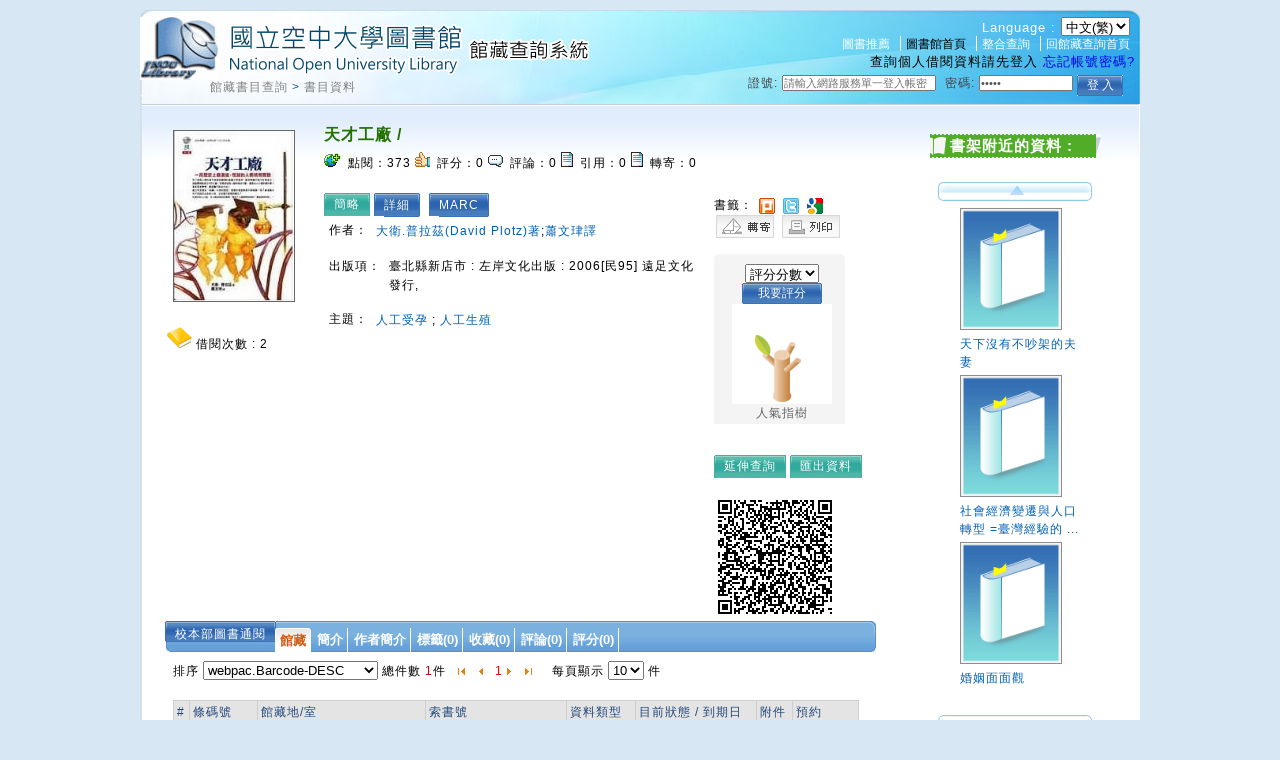

--- FILE ---
content_type: text/html;charset=UTF-8
request_url: https://hyweblib.nou.edu.tw/webpac/bookDetail.do?id=73246
body_size: 53995
content:












































 



 














 

<!DOCTYPE html PUBLIC "-//W3C//DTD XHTML 1.0 Transitional//EN" "http://www.w3.org/TR/xhtml1/DTD/xhtml1-transitional.dtd">
<html>
<head>

<meta http-equiv="Content-Type" content="text/html; charset=UTF-8" />
<meta name="Title" content="天才工廠 /" />
<meta name="description" content=" " />
<link rel="image_src" type="image/jpeg" href="https://hyweblib.nou.edu.tw/HyLibMain/upload/webpacpic/73246986717437220213002021259.jpg" />
<meta property="og:type" content="article" />
<meta property="og:title" content="天才工廠 /" />

<meta property="og escription" content=" " />
<meta property="og:image" content="https://hyweblib.nou.edu.tw/HyLibMain/upload/webpacpic/73246986717437220213002021259.jpg" />
<link rel="stylesheet" href="css/cssreset.css" type="text/css" />
<link rel="stylesheet" href="css/mycss.css" type="text/css" />
<link rel="stylesheet" type="text/css" href="css/pagination.css" />
<link rel="stylesheet" type="text/css" href="css/lightbox.css" />
<link rel="stylesheet" type="text/css" href="css/bookdetail.css" />





 




<link rel="stylesheet" type="text/css" href="/webpac/css/default.css"></link>
<link rel="stylesheet" type="text/css" href="/webpac/css/design.css"></link>
<link rel="stylesheet" type="text/css" href="/webpac/css/design.css"></link>
<link rel="stylesheet" type="text/css" href="/webpac/css/SpryTabbedPanels.css"></link>
<link rel="stylesheet" type="text/css" href="/webpac/css/thickbox.css" media="screen"></link>
<link rel="stylesheet" type="text/css" href="/webpac/css/lightbox.css" media="screen"></link>
<link rel="stylesheet" type="text/css" media="all" href="/webpac/css/calendar-win2k-1.css"></link>
<link rel="stylesheet" type="text/css" media="all" href="/webpac/css/ui.datepicker.css"></link>
<link rel="stylesheet" type="text/css" href="/webpac/css/autocomplete.css"></link>
<link rel="stylesheet" type="text/css" href="/webpac/css/cssreset.css"></link>
<link rel="stylesheet" type="text/css" href="/webpac/css/ui.all.css"></link>
<link rel="stylesheet" type="text/css" href="/webpac/css/vkeyboard.css"></link>
<link rel="stylesheet" type="text/css" href="/webpac/css/bigrid.css"></link>
<link rel="stylesheet" type="text/css" href="/webpac/js/jquery_multiselect/jquery.multiSelect.css"></link>
<link rel="stylesheet" type="text/css" href="/webpac/css/placeholder/jquery.placeholder.css"></link>
<link rel="stylesheet" type="text/css" href="/webpac/css/nanoscroller.css"></link>
<link rel="stylesheet" type="text/css" href="/webpac/css/rcarousel.css"></link >




 




<script type="text/javascript" src="/webpac/js/jquery-latest.min.js"></script>
<script type="text/javascript" src="/webpac/js/jsmultilanguage.jsp"></script>
<script type="text/javascript" src="/webpac/js/jquery-ui-latest.js"></script>
<script type="text/javascript" src="/webpac/js/thickbox.js"></script> 
<script type="text/javascript" src="/webpac/js/jquery.copy.js"></script> 
<script type="text/javascript" src="/webpac/js/SpryTabbedPanels.js"></script>
<script type='text/javascript' src="/webpac/js/jquery.autocomplete.js"></script>
<script type='text/javascript' src="/webpac/js/calendar.js"></script>
<script type='text/javascript' src="/webpac/js/calendar-cn.js"></script>
<script type='text/javascript' src="/webpac/js/calendar-setup.js"></script>
<script type="text/javascript" src="/webpac/js/jquery.jcarousel.pack.js"></script>
<script type="text/javascript" src="/webpac/js/pagination.js"></script>
<script type="text/javascript" src="/webpac/js/swfobject.js"></script>
<script type="text/javascript" src="/webpac/js/validate.js"></script>
<script type="text/javascript" src="/webpac/js/ui.datepicker.js"></script>
<script type="text/javascript" src="/webpac/js/Map.js"></script>
<script type="text/javascript" src="/webpac/js/jquery.tablesorter.js"></script>
<script type="text/javascript" src="/webpac/js/jquery.tablesorter.pager.js"></script>
<script type="text/javascript" src="/webpac/js/jquery.flash.js"></script>
<script type="text/javascript" src="/webpac/js/vkeyboard.jsp"></script>
<script type="text/javascript" src="/webpac/js/bigrid.js"></script>
<script type="text/javascript" src="/webpac/js/swfobject.js"></script>
<script type="text/javascript" src="/webpac/js/jquery.autoheight.js"></script>
<script type="text/javascript" src="/webpac/js/jquery_multiselect/jquery.multiSelect1.js"></script>
<script type="text/javascript" src="/webpac/js/countDown.js"></script>
<script type="text/javascript" src="/webpac/js/jQuery.dPassword.min.js"></script>
<script type="text/javascript" src="/webpac/js/placeholder/jquery.placeholder.js"></script>
<script type="text/javascript" src="/webpac/js/jquery.nanoscroller.js"></script>
<script type="text/javascript" src="/webpac/js/jquery.imagemapster.js"></script>
<script type="text/javascript" src="/webpac/js/jquery.slides.min.js"></script>
<script type="text/javascript" src="/webpac/js/jquery.ui.rcarousel.js"></script>
<script type="text/javascript" src="/webpac/js/booksearchlist.js"></script>
<link rel="shortcut icon" href="https://hyweblib.nou.edu.tw/webpac/images/favacon.ico"/>

<script type="text/javascript" src="/webpac/js/groupingpage.js"></script>
<script type="text/javascript" src="js/json3.js"></script>
<script type="text/javascript" src="js/bookdetail.js"></script>
<script type="text/javascript" src="js/favor.js"></script>
<script type="text/javascript" src="/webpac/js//jquery.expander.min.js"></script>
<script>
	var nativeMap = window.Map;	
</script>
<script>
		window.onload = setFolderList;		

		$(window).ready(function() {
		
			
			
			$(".readmore").expander({
                slicePoint: 200,
                expandSpeed:0,
                collapseSpeed:0, 
                expandText: '更多 »',
                userCollapseText: '« 更少'
            });
						
			
				displayDetailViewDetail();
			
			
			
				CirculationAjaxQuery();
			
			
			if($('#WP_SJReleaseListDiv').size()==1){				
				WP_SJReleaseListAjaxQuery();
			}
			
			
				holdListAjaxQuery();				
			
			
			$("#gholdListForAjaxDiv").html("");
			
			
			$(".accordion h5:first").addClass("active");
			$(".accordion p:not(:first)").hide();
	
			$(".accordion h5").click(function() {
				$(this).next("p").slideToggle("fast");
				$(this).toggleClass("active");
				$(this).siblings("h5").removeClass("active");
			});
	
			Groupinit1("allTag1", "#allTagpageC", "#allTagdataC");	//標籤(雲)
			Groupinit2("allTag1", "#allTagpageL", "#allTagdataL");	//標籤(清單)
			Groupinit3("collect", "#collectpage", "#collectdata");	//收藏
			Groupinit4("discuss", "#discusspage", "#discussdata");	//評論
			Groupinit5("commend", "#commendpage", "#commenddata");	//評分(推薦)
	
			$("#TabbedPanels1 li").click(function() {
				var curtab = $("#TabbedPanels1 li").index($(this));
				$.ajax({
						type:"post",
						url:"modules/setSession.do",
						data:{tagindex:curtab},
						cache:"false",
						success: function(response) {
							//alert(response)
						},
						error: function(){
							//alert("error");
						}
					});
			});	
			
			$(".borrowBtn").click(function(){		
				
				alert("請先登入");				
				 
			});
			
			$(".tryBtn").click(function(){
				
				var url = "http://ebook.hyread.com.tw/service/ebookService.jsp?act=storeTrial&BRN=-1";
				window.open(url,"_ebook");
				
			});
			
			$(".reserveBtn").click(function(){
				
				alert("請先登入");				
				 
				
			});     
			
			var i = 3;
			var m = 3;
			var $content = $("#myImagesSlideBox .scrollableDiv");
			var count = $content.find("a").length;

			$(".nextP").on("click", function() {
				var $scrollableDiv = $(this).siblings(".items").find(".scrollableDiv");
				if ( !$scrollableDiv.is(":animated")) {
					if (m < count) {
						m++;
						$scrollableDiv.animate({left: "-=37px"}, 10);
					}
				}
				return false;
			});

			$(".prevP").on("click", function() {
				var $scrollableDiv = $(this).siblings(".items").find(".scrollableDiv");
				if ( !$scrollableDiv.is(":animated")) {
					if (m > i) {
						m--;
						$scrollableDiv.animate({left: "+=37px"}, 10);
					}
				}
				return false;
			});

			$(".scrollableDiv a").on("click", function() {
				var src = $(this).find("img").attr("imgb");
				src=decodeURIComponent(src);
				var bigimgSrc = $(this).find("img").attr("bigimg");
				var imgTxt    = $(this).find("img").attr("imgtxt");
				var imgLink   = $(this).find("img").attr("imglink");
				$(this).parents(".myImagesSlideBox").find(".myImgs").loadthumb({src:src}).attr("bigimg", bigimgSrc);
				
				var img = $(this).parents(".myImagesSlideBox").find(".myImgs");

				if (img.attr("width") == 0 || img.attr("width") == 28) {
					img.attr("src", "images/defaultBook_m.gif");
					img.fadeIn("slow");
				}
				
				
				if ($.trim(imgTxt).length == "" && $.trim(imgLink).length != "") {
					imgTxt = "點此連結";
				}
				if ($.trim(imgLink).length != "" && $.trim(imgTxt).length != "") {
					$(".myTxts").html("圖片來源: <a href='" + imgLink + "' title='" + imgTxt + "' target='_blank'>" + imgTxt + "</a>");
				} else {
					$(".myTxts").html("圖片來源: " + imgTxt);
				}
				if ($.trim(imgLink).length == "" && $.trim(imgTxt).length == "") {
					$(".myTxts").html("");
				}
				$(this).addClass("active").siblings().removeClass("active");
				return false;
			});
			$(".scrollableDiv a:nth-child(1)").trigger("click");

			if (count < 2) {
				//$("#scrollable").hide();
				$("#scrollable").html("");
			}		
		});	
	</script>
	
<title>國立空中大學圖書館</title>

</head>

<body>
	<div class="wrap">
		
		<script>
	//標籤
	var allTag1_json = 
	{"dataset":[]}

	//收藏
	var collect_json = 
	{"dataset":[]}

	//評論	
	var discuss_json = 
	{"dataset":[]}

	//評分(推薦)
	var commend_json =
	{"dataset":[]}



	function displayDetailViewDetail() {				
		$("#selectDetailViewDetail1,#selectDetailViewDetail2,#selectDetailViewDetail3,#detailViewDetail").show();
		$("#selectDetailViewMARC1,#selectDetailViewMARC2,#selectDetailViewMARC3,#detailViewMARC,#detailViewDetail2").hide();
		if($('#detailViewDetail').size()==1){
			if($('#detailViewDetailContent')!=null){
				if($("#detailViewDetailContent").find("IMG").size()==1){
					loadBookDetailAssdata(73246,'','detailViewDetailContent');
				}
			}
		}
	}
	
	function displayDetailViewDetail2() {  //按詳細
		$("#selectDetailViewDetail1,#selectDetailViewDetail3,#selectDetailViewMARC2,#detailViewDetail,#detailViewMARC").hide();
		$("#selectDetailViewDetail2,#selectDetailViewMARC1,#selectDetailViewMARC3,#detailViewDetail2").show();
		if($('#detailViewDetail2').size()==1){
			if($('#detailViewDetail2Content')!=null){
				if($("#detailViewDetail2Content").find("IMG").size()==1){
					loadBookDetailAssdata(73246,'Details','detailViewDetail2Content');
				}
			}
		}
	}
	
	function displayDetailViewMARC() {
		$("#selectDetailViewDetail1,#selectDetailViewDetail2,#selectDetailViewMARC3,#detailViewDetail,#detailViewDetail2").hide();
		$("#selectDetailViewDetail3,#selectDetailViewMARC1,#selectDetailViewMARC2,#detailViewMARC").show();
	}
	
	function holdListAjaxQuery(){
		
		if(document.getElementById('holdListLoading')!=null){
			document.getElementById('holdListLoading').innerHTML = '<img src="https://hyweblib.nou.edu.tw/webpac/images//spinner.gif"></img>';
		}
			
		var selectHoldNumInPage = 10;
		if(document.getElementById('selectHoldNumInPage')!=null){
			selectHoldNumInPage = $('#selectHoldNumInPage').val();
		}
		
		var selectHoldPage = 1;
		if(document.getElementById('selectHoldPage')!=null){
			selectHoldPage = $('#selectHoldPage').html();
		}
		
		var startPage = 1;
		if(document.getElementById('startHoldPage')!=null){
			startPage = $('#startHoldPage').html();
		}
		
		var endPage = 5;
		if(document.getElementById('endHoldPage')!=null){
			endPage =  $('#endHoldPage').html();
		}
		
		
		var holdSortType = 'h.barcode-desc';
		if(document.getElementById('holdSortType')!=null){
			holdSortType = document.getElementById('holdSortType').value;
		}
		
		var loc = '';
		if(document.getElementById('keepSiteSelect')!=null){
			loc = document.getElementById('keepSiteSelect').value;
		}else{
			loc = '';
		}
		
		var condition = 'id=73246&LOC='+loc+'&execcode2=m&selectHoldNumInPage='+selectHoldNumInPage+'&selectHoldPage='+selectHoldPage+'&startHoldPage='+startPage+'&endHoldPage='+endPage+'&holdSort='+holdSortType;
		if($('#holdListForAjaxDiv')!=null){
			$.ajax({
				type:"post",
				url:"maintain/HoldListForBookDetailAjax.do",
				data:condition,
				cache:"false",
				success: function(response) {
					$('#holdListForAjaxDiv').html(response.toString());	
				},
				error: function(){
					//alert("error");
				}
			});	
		}
	}//function

	function gHoldlist(showtuple,nowpage){	
		var marcid = "null";
		if(marcid!=""){
			if($('#gholdListForAjaxDiv')!=null){
				$("#holdListLoading").html("<img src=\"images/spinner.gif\"/>");
				$.ajax({
					type:"post",
					url:"maintain/holdlistforipac.do",
					data:{marcid:marcid,showtuple:showtuple,nowpage:nowpage},
					cache:"false",
					dataType:"html",
					success: function(response) {	
						$('#gholdListForAjaxDiv').html(response);
					},
					error: function(){
						$("#holdListLoading").html("");
					}
				});	
			}	
		}else{
			$("#holdListLoading").html("");
		}
	}
	
	function CirculationAjaxQuery(){
		var condition = 'id=73246';
		if($('#circulationEm')!=null){
			$.ajax({
				type:"post",
				url:"maintain/CirculationForBookDetailAjax.do",
				data:condition,
				cache:"false",
				success: function(response) {
					//$('#circulationEm').html(response.toString()); 
					if(document.getElementById('circulationEm')!=null)
					document.getElementById('circulationEm').innerHTML=response.toString();
				},
				error: function(){
					//alert("error");
				}
			});	
		}
	}
	
	function loadQrCode(){
		var marc_id = 73246;
		var src="modules/QrCodeImg.jsp?id="+marc_id;
		$("<img/>").attr({src:src}).appendTo($("#qrCodeImg"));
		
		
		
	}
	
	function loadBookDetailAssdata(id,viewDetailType,divId){
		var condition ='';
		if(viewDetailType==''){
			condition = 'id='+id;
		}else{
			condition = 'id='+id+'&viewDetailType='+viewDetailType;
		}
		
		var div = $('#'+divId);
		if(div!=null){
			$.ajax({
				type:"get",
				url:"maintain/bookDetailAssdataAjax.do",
				data:condition,
				cache:"false",
				success: function(response) {
					div.html(response.toString());
					$.each(div.find(".readmore2"),function(){
						var self = $(this);
						self.expander({
			                slicePoint: self.attr("rel"),
			                expandSpeed:0,
			                collapseSpeed:0, 
			                expandText: '更多 »',
			                userCollapseText: '« 更少'
			            });						
					});
				},
				error: function(){															
				}
			});	
		}
	}

	//卷期Query
	function WP_SJReleaseListAjaxQuery(){
		
		var condition = 'id=73246';		
		
		if($('#YNum')!=null && typeof($('#YNum').val())!='undefined' && $('#YNum').val()!='')
			condition = condition+'&YNum='+$('#YNum').val();
		
		if($('#VNum')!=null && typeof($('#VNum').val())!='undefined' && $('#VNum').val()!='')
			condition = condition+'&VNum='+$('#VNum').val();
		
		if($('#NNum')!=null && typeof($('#NNum').val())!='undefined' && $('#NNum').val()!='')
			condition = condition+'&NNum='+$('#NNum').val();
		
		if($('#PNum')!=null && typeof($('#PNum').val())!='undefined' && $('#PNum').val()!='')
			condition = condition+'&PNum='+$('#PNum').val();
		
		if($('#releaseKeepsite')!=null && typeof($('#releaseKeepsite').val())!='undefined' && $('#releaseKeepsite').val()!='')
			condition = condition+'&releaseKeepsite='+$('#releaseKeepsite').val();
		
		if($('#selectNumInPage')!=null && typeof($('#selectNumInPage').val())!='undefined' && $('#selectNumInPage').val()!='')
			condition = condition+'&selectNumInPage='+$('#selectNumInPage').val();
		
		if($('#startYear')!=null && typeof($('#startYear').val())!='undefined' && $('#startYear').val()!='')
			condition = condition+'&startYear='+$('#startYear').val();
		
		if($('#endYear')!=null && typeof($('#endYear').val())!='undefined' && $('#endYear').val()!='')
			condition = condition+'&endYear='+$('#endYear').val();
		
		if($('#sortType')!=null && typeof($('#sortType').val())!='undefined' && $('#sortType').val()!='')
			condition = condition+'&sortType='+$('#sortType').val();
		
		if($('#selectPage')!=null && typeof($('#selectPage').val())!='undefined' && $('#selectPage').val()!='')
			condition = condition+'&selectPage='+$('#selectPage').val();
		
		if($('#startPage')!=null && typeof($('#startPage').val())!='undefined' && $('#startPage').val()!='')
			condition = condition+'&startPage='+$('#startPage').val();

		if($('#WP_SJReleaseListDiv').size()==1){
			$.ajax({
				type:"post",
				url:"modules/WPSJReleaseListAjaxPage.do",
				data:condition,
				cache:"false",
				success: function(response) {
					$('#journalListMsg').html('');
					$('#WP_SJReleaseListDiv').html(response.toString());
				},
				error: function(){
					//alert("error");
				}
			});	
		}
	}
	
</script>

		






















 








<style>
.ac_loading {
	background: white url('images/jquery_autocomplete.gif') right center no-repeat;
}
</style>

<div id='header' class='header' style="height: 75px;">
	<h1>
		<a title="HyLib 整合性圖書館自動化系統" href="https://hyweblib.nou.edu.tw/webpac">
			<img src="https://hyweblib.nou.edu.tw/webpac/images/logo.gif" alt="HyLib 整合性圖書館自動化系統" title="HyLib 整合性圖書館自動化系統" />
		</a>
	</h1>
	<a href="#" accesskey="U" class="accesskey" title="上方導覽區塊">:::</a>
	<div class='topnav'>
	<ul>  
		
		
		
				<li style='border-left:none'>
					<form method='post' style='display: inline'>
						<span>Language : </span>
						<select name='webpacLang' onchange='this.form.submit()'>
						
							<option value='zh_TW'  selected>中文(繁)</option>
						
							<option value='zh_CN' >中文(简)</option>
						
							<option value='en_US' >English</option>
						
							<option value='ja_JP' >日本語</option>
						
						</select>
					</form>
				</li>
						
				<BR/>	
		
				<li style='border-left:none'><a href="https://hyweblib.nou.edu.tw/webpac/index_recommand2.jsp" title="圖書推薦" target="_BLANK">圖書推薦</a></li>					
		
				<li ><a href="https://portallib.nou.edu.tw/" target="_blank" title="圖書館首頁, 另開新窗"><font color='black'>圖書館首頁</font></a></li>			
				
				<li ><a href="https://hyintlib.nou.edu.tw/nouhyint/"   target="_blank"  title="???zh_TW.webpac.webpacLang.webpac.header.hyint???">整合查詢</a></li>
		  
				<li ><a href="/webpac/index.jsp" title="回館藏查詢首頁">回館藏查詢首頁</a></li>		
		
	</ul>
		
	
		<span class="logintitle">查詢個人借閱資料請先登入</span>
		<a href="forgetAuths.do" class="forgot" title="忘記帳號密碼?">忘記帳號密碼?</a>
	</div>
</div>


<script>
	var eventQueue = {};
	var eventParam = {};
	
	$(document).ready(function(){
		$(".RegisterBtn").click(function(){
			tb_show("網路辦證", "/webpac/personalization/memberlogin2.jsp?height=410&width=665&inlineId=preview_temp1&TB_iframe=1",false);
		});
		
	});
	(function($){
	var currFFZoom = 1;
    var currIEZoom = 100;
		$('#zoomin').on('click',function(){
			if ($.browser.mozilla){
				var step = 0.02;
				currFFZoom += step; 
				$('body').css('MozTransform','scale(' + currFFZoom + ')');
			} else {
				var step = 2;
				currIEZoom += step;
				$('body').css('zoom', ' ' + currIEZoom + '%');
			}
		});

		$('#zoomout').on('click',function(){
			if ($.browser.mozilla){
				var step = 0.02;
				currFFZoom -= step;                 
				$('body').css('MozTransform','scale(' + currFFZoom + ')');

			} else {
				var step = 2;
				currIEZoom -= step;
				$('body').css('zoom', ' ' + currIEZoom + '%');
			}
		});
	})($)
</script>

		






 







<div class="path">
	<a href="/webpac/index.jsp" title="回館藏查詢首頁"></a>
	
		
		<a href="/webpac/index.jsp">館藏書目查詢</a>
	
		&gt;
		<a href="">書目資料</a>
	
</div>

		
















 







<span class="personalbook">
<span class="login">

	
	<form name="memberlogin" method="post" action="/webpac/personalization/memberLoginAct.do" autocomplete="off">
		<input type="hidden" name="goVar" value="-1" />
		<input type="hidden" name="returnxItem" value="" />
		<label title="證號">證號:</label>
		<input name="account2" type="text" size="10" class="txt" placeholder="請輸入網路服務單一登入帳密" title="請輸入網路服務單一登入帳密" />
		<label title="密碼">密碼:</label>
		<input name="txtps" type="password" id="au4a83" size="10" class="txt" placeholder="請輸入密碼" alt="請輸入密碼" title="請輸入密碼" autocomplete="off"/>
		<input name="csrfToken" type="hidden" value="960FB7F13DE88AB3D46D5260F02807E1">
		
		<input type="submit" id="loginBtn"  value="登 入" class="btn" alt="登入" title="登 入">
		&nbsp;&nbsp;&nbsp;				
	</form>
	
	
</span>
</span>
<script>
	
		var min = $("input[name=account2]").width();
		var max = 150;
		var setwidth = "請輸入網路服務單一登入帳密".length*12;
		var inputwidth = 0;
		if(setwidth>min){
			inputwidth = setwidth>max?max:setwidth ;
		}else{
			inputwidth = min;
		}
		$("input[name=account2]").width(inputwidth);		
		$('input[placeholder]').placeholder();
		
		
		
		var au4a83 = $("#au4a83");
		au4a83.val("請輸入密碼");
		$("input[name=account2],input[name=txtps]").focus(function(){
			if($(this).attr("first")==null){
				$(this).val("");
				$(this).attr("first","N");
			}
		})
				
</script>


		<table class="layout">
			<!-- left bg start  -->
			<tr>
				<td class="leftbg">

					<div class="contentPage">
						<div class="mainCon">
							<table>
								<tr>
									<td>
										<div id="myImagesSlideBox" class="myImagesSlideBox">
											<div class="myImages">
												<img class="myImgs" width="140" height="170"
													style="cursor: default" />
											</div>
											<div class="myTxts"></div>
											
											<img src="images/libery.gif" title="圖書" />
											
											借閱次數
											: <em><span id="circulationEm"><img
													src="https://hyweblib.nou.edu.tw/webpac/images//spinner.gif"></img>
											</span>
											</em>
											

											<div id="scrollable">
												<a class="prevP" href="#" title="上一張"></a>
												<div class="items">
													<div class="scrollableDiv">
														
														<a><img src="https://hyweblib.nou.edu.tw/HyLibMain/upload/webpacpic/73246986717437220213002021259.jpg" imgb="https://hyweblib.nou.edu.tw/HyLibMain/upload/webpacpic/73246986717437220213002021259.jpg"
															imgtxt=""
															imglink="" width="30" height="40" />
														</a>
														
													</div>
													<br clear="all" />
												</div>
												<a class="nextP" href="#" title="下一張"></a>
											</div>
										</div>
										<div id="impactfactor"></div>
											 
								<div class="fb-like" data-href="https://developers.facebook.com/docs/plugins/" data-layout="button" data-action="like" data-size="small" data-show-faces="true" data-share="false"></div>
								
								 <script>	
					$(window).ready(function(){
						
						
						
						$(".fb-like").attr("data-href",location.href);
						(function(d, s, id) {
						  var js, fjs = d.getElementsByTagName(s)[0];
						  if (d.getElementById(id)) return;
						  js = d.createElement(s); js.id = id;
						  js.src = "//connect.facebook.net/zh_TW/all.js#xfbml=1&appId=345708835443198";
						  fjs.parentNode.insertBefore(js, fjs);
						}(document, 'script', 'facebook-jssdk'));
					})
					</script>   
									</td>
									<td class="mainconC">
										<h3>天才工廠 /</h3>
										<ul class="webFun">
											<li><img
												src="https://hyweblib.nou.edu.tw/webpac/images/icon-click.gif" alt="" width="17"
												height="14" />
											點閱：<em>373</em>
											</li>
											
											<li><img
												src="https://hyweblib.nou.edu.tw/webpac/images/icon-digg.gif" alt="" width="15"
												height="15" />
											評分：<em>0</em>
											</li>
											
											<li><img
												src="https://hyweblib.nou.edu.tw/webpac/images/icon-comm.gif" alt="" width="15"
												height="12" />
											評論：<em>0</em>
											</li>
											
											<li><img
												src="https://hyweblib.nou.edu.tw/webpac/images/icon-track.gif" alt="" width="12"
												height="15" />
											引用：<em>0</em>
											</li>
											
											<li><img
												src="https://hyweblib.nou.edu.tw/webpac/images/icon-track.gif" alt="" width="12"
												height="15" />
											轉寄：<em>0</em>
											</li>
											
										</ul>
										<br />
									<br />  
										<div id="selectDetailViewMARC1" class="usebtnNotChoose"
											style="display:none">
											<a href="#" onclick="displayDetailViewDetail()"
												title="簡略">簡略
											</a>
										</div>
										<div id="selectDetailViewDetail1" class="usebtnChoose"
											style="display:">
											<a href="#"
												title="簡略">簡略
											</a>
										</div>  
										<div id="selectDetailViewDetail3" class="usebtnNotChoose"
											style="display:">
											<a href="#"
												title="詳細"
												onclick="displayDetailViewDetail2()">詳細
											</a>
										</div>
										<div id="selectDetailViewMARC3" class="usebtnChoose"
											style="display:none">
											<a href="#"
												title="詳細">詳細
											</a>
										</div>  
										<div id="selectDetailViewDetail2" class="usebtnNotChoose"
											style="display:">
											<a href="#" onclick="displayDetailViewMARC()"
												title="MARC">MARC
											</a>
										</div>
										<div id="selectDetailViewMARC2" class="usebtnChoose"
											style="display:none">
											<a href="#"
												title="MARC">MARC
											</a>
										</div>  
										<div id="detailViewDetail2" class="bookDetail"
											style="display:none">
											<div id="detailViewDetail2Content">
												<img width="180" height="100"
													src="images/read_data_loading.gif"></img>
											</div>
										</div>  
										<div id="detailViewMARC" class="bookDetail"
											style="display:none">

											
											<table>
												<tr>
													<td>001</td>
													<td></td>
													<td>73246</td>
												</tr>
												
											<table>
												<tr>
													<td>008</td>
													<td></td>
													<td>070518s2006    ch a   e      000 0 chi d</td>
												</tr>
												
											<table>
												<tr>
													<td>005</td>
													<td></td>
													<td>20141208131612.0</td>
												</tr>
												
												<tr>
													<td>020</td>
													<td>&nbsp;&nbsp;
													</td>
													<td style="word-break: break-all; width: 500px">
														|a9867174372 (平裝) : |c新臺幣300元
													</td>
												</tr>
												
												<tr>
													<td>035</td>
													<td>&nbsp;&nbsp;
													</td>
													<td style="word-break: break-all; width: 500px">
														|a73246
													</td>
												</tr>
												
												<tr>
													<td>040</td>
													<td>&nbsp;&nbsp;
													</td>
													<td style="word-break: break-all; width: 500px">
														|a空大|bchi|eCCR
													</td>
												</tr>
												
												<tr>
													<td>041</td>
													<td>1&nbsp;
													</td>
													<td style="word-break: break-all; width: 500px">
														|achi|heng
													</td>
												</tr>
												
												<tr>
													<td>084</td>
													<td>&nbsp;&nbsp;
													</td>
													<td style="word-break: break-all; width: 500px">
														|a544.45|b8058|2ncsclt
													</td>
												</tr>
												
												<tr>
													<td>095</td>
													<td>&nbsp;&nbsp;
													</td>
													<td style="word-break: break-all; width: 500px">
														|bLBA|c0067674|d544.45|e8058|tCCL|m0|n新臺幣258元|pBOOK|f長興|v增訂八版|zB
													</td>
												</tr>
												
												<tr>
													<td>100</td>
													<td>1&nbsp;
													</td>
													<td style="word-break: break-all; width: 500px">
														|a普拉茲|c(Plotz, David)|e著
													</td>
												</tr>
												
												<tr>
													<td>245</td>
													<td>10
													</td>
													<td style="word-break: break-all; width: 500px">
														|a天才工廠 / |c大衛.普拉茲(David Plotz)著 ; 蕭文珒譯
													</td>
												</tr>
												
												<tr>
													<td>250</td>
													<td>&nbsp;&nbsp;
													</td>
													<td style="word-break: break-all; width: 500px">
														|a初版
													</td>
												</tr>
												
												<tr>
													<td>260</td>
													<td>&nbsp;&nbsp;
													</td>
													<td style="word-break: break-all; width: 500px">
														|a臺北縣新店市 : |b左岸文化出版 : |b遠足文化發行, |c2006[民95]
													</td>
												</tr>
												
												<tr>
													<td>300</td>
													<td>&nbsp;&nbsp;
													</td>
													<td style="word-break: break-all; width: 500px">
														|a356面 : |b圖 ; |c21公分
													</td>
												</tr>
												
												<tr>
													<td>490</td>
													<td>0&nbsp;
													</td>
													<td style="word-break: break-all; width: 500px">
														|a座標 ; |v79
													</td>
												</tr>
												
												<tr>
													<td>527</td>
													<td>11
													</td>
													<td style="word-break: break-all; width: 500px">
														|aThe genius factory|zeng
													</td>
												</tr>
												
												<tr>
													<td>650</td>
													<td>&nbsp;7
													</td>
													<td style="word-break: break-all; width: 500px">
														|a人工受孕|2csht
													</td>
												</tr>
												
												<tr>
													<td>650</td>
													<td>&nbsp;7
													</td>
													<td style="word-break: break-all; width: 500px">
														|a人工生殖|2csht
													</td>
												</tr>
												
												<tr>
													<td>700</td>
													<td>1&nbsp;
													</td>
													<td style="word-break: break-all; width: 500px">
														|a蕭文珒|e譯
													</td>
												</tr>
												
												<tr>
													<td>750</td>
													<td>&nbsp;1
													</td>
													<td style="word-break: break-all; width: 500px">
														|aPlotz,|bDavid
													</td>
												</tr>
												
												<tr>
													<td>809</td>
													<td>&nbsp;&nbsp;
													</td>
													<td style="word-break: break-all; width: 500px">
														|d544.45|e8058|pBOOK
													</td>
												</tr>
												
											</table>
											
										</div>  
										<div id="detailViewDetail" class="bookDetail"
											style="display:">
											<div id="detailViewDetailContent">
												<img width="180" height="100"
													src="images/read_data_loading.gif"></img>
											</div>
										</div> 
										<ul>
											
										</ul></td>
									<td class="mainconR">
										   

										<ul>
											<li><br />
<!-- <script src="IVaFavor/js/mootools.v1.11.js"></script>
												<script src="IVaFavor/js/favor.js"></script> -->  書籤：  <a href="javascript:;" onclick="addPlurk()" title="Plurk">
													<img src="https://hyweblib.nou.edu.tw/webpac/images/plurk.gif" width="16"
													height="16" align="absmiddle" border="0" /> </a>  <a href="javascript:;" onclick="addTwitter()" title="Twitter">
													<img src="https://hyweblib.nou.edu.tw/webpac/images/twitter.gif" width="16"
													height="16" align="absmiddle" border="0" /> </a>  <a href="javascript:;"
												onclick="addGooglebook('9867174372 (平裝) :')"
												title="Google Book"> <img
													src="https://hyweblib.nou.edu.tw/webpac/images/googlebook.gif" width="16"
													height="16" align="absmiddle" border="0" /> </a> 
											</li>
											<li>
												<!-- <a target="_blank" href="http://140.131.26.2/cgi-bin/spydus?PG_NAME=SEL&UMODE=DET&ULG=CHI&UCODE=BIG5&BR_FLAG=0&CP_PGNO=1&TP1=WEB.TI&SEARCH1=&S_KIND=B&PG_LINE=10&PAR.ID=SEL1476654234997&PG_NO=1&CHKNO=1107102&SR_BR="></a> -->
											</li>
										</ul>   <a
										href="javascript:tb_show('轉寄', 'forwardPage.do?height=340&width=500&inlineId=preview_temp1&id=73246&TB_iframe=1', false)">
											<img src="https://hyweblib.nou.edu.tw/webpac/images/forwBtn.gif" alt="轉寄" title="轉寄"
											width="58" height="23" /> </a>  
										<a href="#" onclick="javascript:print()"><img
											src="https://hyweblib.nou.edu.tw/webpac/images/printBtn.gif" alt="列印" title="列印"
											width="58" height="23" />
									</a>  
										<div class="treeDiv">
											
											<form method="post" name="digg"
												action="personalization/commendAddAct.do">
												<input type="hidden" name="id" value="73246" /> <select
													name='point'>
													<option value=''>
														評分分數
													</option>
													<option value='7'>7</option>
													<option value='6'>6</option>
													<option value='5'>5</option>
													<option value='4'>4</option>
													<option value='3'>3</option>
													<option value='2'>2</option>
													<option value='1'>1</option>
												</select>
												<div>
													<input type="submit"
														value="我要評分"
														class="webpacbtn" />
												</div>
												
												<img src='https://hyweblib.nou.edu.tw/webpac/images/tree_0.gif'
													alt='第1級人氣樹(0)' title='第1級人氣樹(0)' width="100"
													height="100" /><br /> 人氣指樹
											</form>
											
										</div>     

										<div class="usebtnChoose">
											<a href="https://resolver.k00.com.tw/openurl?library=L25100100&genre=book&aulast=%E6%99%AE%E6%8B%89%E8%8C%B2+%3B+%E8%95%AD%E6%96%87%E7%8F%92&title=%E5%A4%A9%E6%89%8D%E5%B7%A5%E5%BB%A0+%2F&isbn=9867174372+%28%E5%B9%B3%E8%A3%9D%29+%3A&issn="
												title="延伸查詢"
												target="_BLANK">延伸查詢
											</a>
										</div>  
										<div class="usebtnChoose">
											<a
												href="javascript:tb_show('匯出資料','booksExport.jsp?height=400&width=750&&books=73246&TB_iframe=false', true);">匯出資料
											</a>
										</div> 
										<div id="qrCodeImg"></div></td>
								</tr>
							</table>
<div align="center">
							
							
							
					

							
									
									
							





							<!--  標籤內容 Start  -->
							
						 
								<div class="usebtn">
									<a href="#"
										onclick="javascript:ret=confirm('需辦證讀者才可網路借書，是否導到登入頁面?'); if(ret) tb_show('', 'personalization/memberLogin.do?rdurl=bookDetail.do%3Fid=73246&height=320&width=660&inlineId=preview_temp1', false)"
										title="校本部圖書通閱">校本部圖書通閱
									</a>
								</div>
							 
							
							</div>
							<div class="allDetail">

								<div id="TabbedPanels1" class="TabbedPanels3">
									<ul class="TabbedPanelsTabGroup">
										
										
										<li class="TabbedPanelsTab"
											tabindex="0"
											title="館藏"
											rel="keepsite"><span>館藏
										</span>
										</li>
										
										
										
										
										
										
										
											<li class="TabbedPanelsTab" tabindex="1" title="簡介" rel="indexBook">
											<span>簡介
											</span>
										</li>
										
										
										
										<li class="TabbedPanelsTab" tabindex="2" title="作者簡介" rel="indexAuthor">
											<span>作者簡介
										</span>
										</li>
										
										
										
										
										<li class="TabbedPanelsTab" tabindex="4"
											title="標籤"
											rel="tag"><span>標籤(0)</span>
										</li>
										
										<li class="TabbedPanelsTab"
											tabindex="5"
											title="收藏"
											rel="collection"><span>收藏(0)</span>
										</li>
										
										<li class="TabbedPanelsTab"
											tabindex="6"
											title="評論"
											rel="discuss"><span>評論(0)</span>
										</li>
										
										<li class="TabbedPanelsTab"
											tabindex="7"
											title="評分"
											rel="point"><span>評分(0)</span>
										</li>
										
										
									</ul>
									<div class="TabbedPanelsContentGroup">
										
										
										
										<!--  標籤內容-館藏 Star  -->
										<div class="TabbedPanelsContent">
											
											<div id="holdListForAjaxDiv">
												<img src="https://hyweblib.nou.edu.tw/webpac/images//spinner.gif"></img>
											</div>
											
											<br />
											
										</div>
										<!--  標籤內容-館藏 End  -->
										

										<!--  標籤內容-卷期列表  -->
										
										<!--  標籤內容-卷期列表  -->
										
										
										
										
										
										<!--  標籤內容-內容簡介 Start  -->
										<div class="TabbedPanelsContent">
											<p class="readmore">
											 
											
											</p>
											<div class="return">
												<a href="#">回頁首
												</a>
											</div>
										</div>
										<!--  標籤內容-內容簡介 End  -->
										
										<!--  標籤內容-作者簡介 Star  -->
										<div class="TabbedPanelsContent">
											<p class="readmore">
												
											</p>
											<div class="return">
												<a href="#">回頁首
												</a>
											</div>
										</div>
										<!--  標籤內容-作者簡介 End  -->									
																														
										
										
<!--  標籤內容-推薦序文 Star  -->
											
										<!--  標籤內容-推薦序文 End  -->
										
										<!--  標籤內容-標籤 Star  -->
										<div class="TabbedPanelsContent">
											
											此功能為辦證讀者專屬功能請先登入
											<br /> <input type='button'
												value='登 入'
												title='登 入'
												class='webpacbtn'
												onclick="tb_show('讀者登入', 'personalization/memberLogin.do?rdurl=bookDetail.do%3Fid=73246&height=320&width=660&inlineId=preview_temp1', false)" />
											
										</div>
										<!--  標籤內容-標籤 End  -->
										
										<!--  標籤內容-收藏 Star  -->
										<div class="TabbedPanelsContent">
											
											此功能為辦證讀者專屬功能請先登入
											<br /> <input type='button'
												value='登 入'
												title='登 入'
												class='webpacbtn'
												onclick="tb_show('讀者登入', 'personalization/memberLogin.do?rdurl=bookDetail.do%3Fid=73246&height=320&width=660&inlineId=preview_temp1', false)" />
											
										</div>
										<!--  標籤內容-收藏 End  -->
										
										<!--  標籤內容-評論 Star  -->
										<div class="TabbedPanelsContent">
											
											此功能為辦證讀者專屬功能請先登入
											<br /> <input type='button'
												value='登 入'
												title='登 入'
												class='webpacbtn'
												onclick="tb_show('讀者登入', 'personalization/memberLogin.do?rdurl=bookDetail.do%3Fid=73246&height=320&width=660&inlineId=preview_temp1', false)" />
											
										</div>
										<!--  標籤內容-評論 End  -->
										
										<!--  標籤內容-評分 Star  -->
										<div class="TabbedPanelsContent">
											
											此功能為辦證讀者專屬功能請先登入
											<br /> <input type='button'
												value='登 入'
												title='登 入'
												class='webpacbtn'
												onclick="tb_show('讀者登入', 'personalization/memberLogin.do?rdurl=bookDetail.do%3Fid=73246&height=320&width=660&inlineId=preview_temp1', false)" />
											
										</div>
										<!--  標籤內容-評分 End  -->
										
									</div>
								</div>
							</div>
							<script language="javascript" type="text/javascript">
			var TabbedPanels1 = new Spry.Widget.TabbedPanels("TabbedPanels1");
			$().ready(function(){
				var key = ($("#TabbedPanels1 li").index($("#TabbedPanels1 li[rel=keepsite]")));
				if(key>-1){
					TabbedPanels1.showPanel(key);
				}
				
				
				
				$(window).ready(function(){
					loadQrCode(); 
				})
				
			});
		</script>
							<!--  標籤內容 End  -->
						</div>
					</div></td>
				<td class="rightbg">
					 









 







<link rel="stylesheet" type="text/css" href="/webpac/css/jquery.jcarousel.css" />
<link rel="stylesheet" type="text/css" href="/webpac/css/skin2.css" />
</div>
<script type="text/javascript">

jQuery.easing['BounceEaseOut'] = function(p, t, b, c, d) {
	if ((t/=d) < (1/2.75)) {
		return c*(7.5625*t*t) + b;
	} else if (t < (2/2.75)) {
		return c*(7.5625*(t-=(1.5/2.75))*t + .75) + b;
	} else if (t < (2.5/2.75)) {
		return c*(7.5625*(t-=(2.25/2.75))*t + .9375) + b;
	} else {
		return c*(7.5625*(t-=(2.625/2.75))*t + .984375) + b;
	}
};

jQuery(document).ready(function() {
    jQuery('.jcarousel-skin2-tango').jcarousel({
		vertical: true,
        easing: 'BounceEaseOut',
		visible:3,
        animation: 1000,
		scroll:3
    });
});

</script>

<div class="otherintro">
<h2>書架附近的資料 :</h2>
	<ul id="rightCarousel" class="jcarousel-skin2-tango">
		<li><a href='/webpac/bookDetail.do?id=3483'><img src='https://hyweblib.nou.edu.tw/webpac/images//defaultBook_l01_book.gif' width='100px' height='120px' alt='天下沒有不吵架的夫妻' title='天下沒有不吵架的夫妻'/><p>天下沒有不吵架的夫妻</p></a></li><li><a href='/webpac/bookDetail.do?id=4382'><img src='https://hyweblib.nou.edu.tw/webpac/images//defaultBook_l01_book.gif' width='100px' height='120px' alt='社會經濟變遷與人口轉型 =臺灣經驗的生育行為研究' title='社會經濟變遷與人口轉型 =臺灣經驗的生育行為研究'/><p>社會經濟變遷與人口轉型 =臺灣經驗的 ...</p></a></li><li><a href='/webpac/bookDetail.do?id=18121'><img src='https://hyweblib.nou.edu.tw/webpac/images//defaultBook_l01_book.gif' width='100px' height='120px' alt='婚姻面面觀' title='婚姻面面觀'/><p>婚姻面面觀</p></a></li><li><a href='/webpac/bookDetail.do?id=61439'><img src='https://hyweblib.nou.edu.tw/HyLibMain/upload/webpacpic/61439957962829720214923011232.JPG' width='100px' height='120px' alt='不舉子 :  宋人的生育問題 /' title='不舉子 :  宋人的生育問題 /'/><p>不舉子 :  宋人的生育問題 /</p></a></li><li><a href='/webpac/bookDetail.do?id=38766'><img src='https://hyweblib.nou.edu.tw/HyLibMain/upload/webpacpic/38766957982922520224615030724.JPG' width='100px' height='120px' alt='愛妳自己: 性教育的逆向思考/' title='愛妳自己: 性教育的逆向思考/'/><p>愛妳自己: 性教育的逆向思考/</p></a></li>
	</ul>
</div>


 
				</td>
			</tr>
			
			<tr>
				<td colspan="2">
					 










 





<link rel="stylesheet" type="text/css" href="/webpac/css/jquery.jcarousel.css" />
<link rel="stylesheet" type="text/css" href="/webpac/css/skin.css" />
</div>


<script type="text/javascript">
jQuery.easing['BounceEaseOut'] = function(p, t, b, c, d) {
	if ((t/=d) < (1/2.75)) {
		return c*(7.5625*t*t) + b;
	} else if (t < (2/2.75)) {
		return c*(7.5625*(t-=(1.5/2.75))*t + .75) + b;
	} else if (t < (2.5/2.75)) {
		return c*(7.5625*(t-=(2.25/2.75))*t + .9375) + b;
	} else {
		return c*(7.5625*(t-=(2.625/2.75))*t + .984375) + b;
	}
};
jQuery(document).ready(function() {
    jQuery('.jcarousel-skin-tango').jcarousel({
        easing: 'BounceEaseOut',
		visible:7,
        animation: 1000,
		scroll:7
    });
});
</script>
<style type="text/css">
/**
 * Overwrite for having a carousel with dynamic width.
 */
.jcarousel-skin-tango .jcarousel-container-horizontal {
    width: 880px;
	height:180px;
}
.jcarousel-skin-tango .jcarousel-clip-horizontal {
    width: 880px;
	height:180px;
}
.jcarousel-skin-tango .jcarousel-item {
    width: 880px;
    height: 180px;
}
</style>

<div class="intro">
<h2>借這本書的人也借過下面這些書 :</h2>
	<ul id="mycarousel" class="jcarousel-skin-tango">
		<li><a href='bookDetail.do?id=10658'><img src='https://hyweblib.nou.edu.tw/HyLibMain/upload/webpacpic/10658957420869920124225071231.jpg' width='120px' height='156px' alt='中國創作童話' title='中國創作童話'/><p>中國創作童話</p></a></li><li><a href='bookDetail.do?id=64723'><img src='https://hyweblib.nou.edu.tw/HyLibMain/upload/webpacpic/64723957442194520211719041047.JPG' width='120px' height='156px' alt='PHP網頁模組隨學隨用 /' title='PHP網頁模組隨學隨用 /'/><p>PHP網頁模組隨學隨用 /</p></a></li><li><a href='bookDetail.do?id=50848'><img src='https://hyweblib.nou.edu.tw/HyLibMain/upload/webpacpic/50848957661492920200528020545.jpg' width='120px' height='156px' alt='微積分 /' title='微積分 /'/><p>微積分 /</p></a></li><li><a href='bookDetail.do?id=74390'><img src='https://hyweblib.nou.edu.tw/HyLibMain/upload/webpacpic/74390957325740820192117091058.jpg' width='120px' height='156px' alt='笑傲江湖 /' title='笑傲江湖 /'/><p>笑傲江湖 /</p></a></li><li><a href='bookDetail.do?id=42821'><img src='https://hyweblib.nou.edu.tw/HyLibMain/upload/webpacpic/42821957942089020210203041233.JPG' width='120px' height='156px' alt='山水畫法1．2．3 /' title='山水畫法1．2．3 /'/><p>山水畫法1．2．3 /</p></a></li><li><a href='bookDetail.do?id=73005'><img src='https://hyweblib.nou.edu.tw/HyLibMain/upload/webpacpic/73005957297336320194430031056.jpg' width='120px' height='156px' alt='PHP5 & MySQL架站教學 /' title='PHP5 & MySQL架站教學 /'/><p>PHP5 & MySQL架站教學 /</p></a></li><li><a href='bookDetail.do?id=78483'><img src='https://hyweblib.nou.edu.tw/HyLibMain/upload/webpacpic/78483986719874320200227110556.jpg' width='120px' height='156px' alt='Dreamweaver 網頁設計教本 /' title='Dreamweaver 網頁設計教本 /'/><p>Dreamweaver 網頁設計教本 /</p></a></li><li><a href='bookDetail.do?id=80647'><img src='https://hyweblib.nou.edu.tw/HyLibMain/upload/webpacpic/80647978986181332520204019010645.jpg' width='120px' height='156px' alt='快快樂樂學會聲會影11 :  影片剪輯.特效.燒錄 /' title='快快樂樂學會聲會影11 :  影片剪輯.特效.燒錄 /'/><p>快快樂樂學會聲會影11 :  影片剪輯.特效.燒錄 /</p></a></li><li><a href='bookDetail.do?id=106297'><img src='https://hyweblib.nou.edu.tw/HyLibMain/upload/webpacpic/106297957134368420214717100831.jpg' width='120px' height='156px' alt='女人の三春.  Women's health care for menstruation and postpartum recuperation = 莊淑旂的宇宙健康法 /' title='女人の三春.  Women's health care for menstruation and postpartum recuperation = 莊淑旂的宇宙健康法 /'/><p>女人の三春.  Women's health care for menstruation and postpartum recuperation = 莊淑旂的宇宙健康法 /</p></a></li><li><a href='bookDetail.do?id=42315'><img src='https://hyweblib.nou.edu.tw/HyLibMain/upload/webpacpic/42315957839675920214116041142.JPG' width='120px' height='156px' alt='蘇菲的世界 /' title='蘇菲的世界 /'/><p>蘇菲的世界 /</p></a></li><li><a href='bookDetail.do?id=8126'><img src='http://www.books.com.tw/img/001/015/90/0010159010.jpg' width='120px' height='156px' alt='配色初級學習法' title='配色初級學習法'/><p>配色初級學習法</p></a></li><li><a href='bookDetail.do?id=42522'><img src='https://hyweblib.nou.edu.tw/HyLibMain/upload/webpacpic/42522957672143120215624031112.JPG' width='120px' height='156px' alt='周澄山水畫法 =  Chou Ch'en's landscape painting techniques /' title='周澄山水畫法 =  Chou Ch'en's landscape painting techniques /'/><p>周澄山水畫法 =  Chou Ch'en's landscape painting techniques /</p></a></li><li><a href='bookDetail.do?id=21641'><img src='https://hyweblib.nou.edu.tw/HyLibMain/upload/webpacpic/21641957322880720224921030156.jpg' width='120px' height='156px' alt='鐘樓怪人' title='鐘樓怪人'/><p>鐘樓怪人</p></a></li><li><a href='bookDetail.do?id=42663'><img src='https://hyweblib.nou.edu.tw/HyLibMain/upload/webpacpic/42663957142612120214230031120.jpg' width='120px' height='156px' alt='繪畫色彩學 /' title='繪畫色彩學 /'/><p>繪畫色彩學 /</p></a></li><li><a href='bookDetail.do?id=43371'><img src='https://hyweblib.nou.edu.tw/HyLibMain/upload/webpacpic/43371957661402320204826020534.jpg' width='120px' height='156px' alt='企業政策 /' title='企業政策 /'/><p>企業政策 /</p></a></li><li><a href='bookDetail.do?id=51568'><img src='https://hyweblib.nou.edu.tw/webpac/images//defaultBook_l01_book.gif' width='120px' height='156px' alt='Excel 2000專家祕笈 /' title='Excel 2000專家祕笈 /'/><p>Excel 2000專家祕笈 /</p></a></li><li><a href='bookDetail.do?id=51679'><img src='https://hyweblib.nou.edu.tw/HyLibMain/upload/webpacpic/51679957466418X20214925090513.jpg' width='120px' height='156px' alt='Java/Java Script.  網頁特效180招 /' title='Java/Java Script.  網頁特效180招 /'/><p>Java/Java Script.  網頁特效180招 /</p></a></li><li><a href='bookDetail.do?id=57720'><img src='https://hyweblib.nou.edu.tw/HyLibMain/upload/webpacpic/57720986784444020213919021142.jpg' width='120px' height='156px' alt='網頁視覺設計設藝雙全 /' title='網頁視覺設計設藝雙全 /'/><p>網頁視覺設計設藝雙全 /</p></a></li><li><a href='bookDetail.do?id=59287'><img src='https://hyweblib.nou.edu.tw/HyLibMain/upload/webpacpic/59287957661586020203402100640.jpg' width='120px' height='156px' alt='參考資源與服務 /' title='參考資源與服務 /'/><p>參考資源與服務 /</p></a></li><li><a href='bookDetail.do?id=62199'><img src='https://hyweblib.nou.edu.tw/HyLibMain/upload/webpacpic/62199957560962X20211514090912.JPG' width='120px' height='156px' alt='那條時光流轉的小巷 /' title='那條時光流轉的小巷 /'/><p>那條時光流轉的小巷 /</p></a></li>
	</ul>
</div>

 
				</td>
			</tr>
			
		</table>
		












<div id="footer" class='footer'>
<div class="copyright">
	<table>
		<tr>  
			<td class="fLeft"></td>  
			<td class="fCenter">
				<p>
										
					新北市247蘆洲區中正路172 號教學大樓四樓 圖書室:(02)22829355 ex5778 視聽室:(02)22829355 ex5793 FAX:(02)2289-2916
				</p>
			</td>
			<td class="fRight"><br /></td>
		</tr>
	</table>
</div>



<script>
$().ready(function(){  	
	(function($){
		if(!$.isEmptyObject(eventQueue)){
			if(eventQueue.integratReserve!=null&&eventQueue.integratReserve!=null){				
				parent.tb_show("???zh_TW.webpac.reserve.placeHold???","IntegratHold.do?action=getReserveHold&marcid="+eventQueue.integratReserve.id+"&height=520&width=660&inlineId=preview_temp1",false);
			}else if(eventQueue.Authorize!=null&&eventQueue.Authorize.id!=null){
				parent.tb_show('Ū�̱��v','personalization/authorize.jsp?id='+eventQueue.Authorize.id+'&height=500&width=700&TB_iframe=1', false);
			}
		}		 
	})($);
})
 
</script>





	</div>
	<input type="hidden" value="73246" id="brn" />
	<input type="hidden" value="null" id="obrn" />
	<input type="hidden" value="Y" id="marc_indexvision" />
	
</body>
</html>

<!-- [BOOK]!-->
<!-- 簡單設定碼hyLibCore.webpac.MarcDetail.BOOK.L -->
<!-- 詳細設定碼hyLibCore.webpac.MarcDetail.BOOK.detail.L -->


--- FILE ---
content_type: text/html;charset=UTF-8
request_url: https://hyweblib.nou.edu.tw/webpac/maintain/bookDetailAssdataAjax.do?id=73246
body_size: 1248
content:
















 













<table>
	<tr>
		<td style="word-break: keep-all; white-space: nowrap;">作者：</td>
		
		<td><a href=bookSearchList.jsp?search_input=%E5%A4%A7%E8%A1%9B.%E6%99%AE%E6%8B%89%E8%8C%B2%28David+Plotz%29%E8%91%97&search_field=PN&searchtype=0 target="_parent">大衛.普拉茲(David Plotz)著</a>;<a href=bookSearchList.jsp?search_input=%E8%95%AD%E6%96%87%E7%8F%92%E8%AD%AF&search_field=PN&searchtype=0 target="_parent">蕭文珒譯</a></td>
		
	</tr>
</table>

<table>
	<tr>
		<td style="word-break: keep-all; white-space: nowrap;">出版項：</td>
		
		<td>臺北縣新店市 :  左岸文化出版 :  2006[民95] 遠足文化發行,</td>
		
	</tr>
</table>

<table>
	<tr>
		<td style="word-break: keep-all; white-space: nowrap;">主題：</td>
		
		<td><a href=bookSearchList.jsp?search_input=%E4%BA%BA%E5%B7%A5%E5%8F%97%E5%AD%95&search_field=SU&searchtype=0 target="_parent">人工受孕</a>  ;  <a href=bookSearchList.jsp?search_input=%E4%BA%BA%E5%B7%A5%E7%94%9F%E6%AE%96&search_field=SU&searchtype=0 target="_parent">人工生殖</a></td>
		
	</tr>
</table>


					


--- FILE ---
content_type: text/javascript
request_url: https://hyweblib.nou.edu.tw/webpac/js/jquery_multiselect/jquery.multiSelect1.js
body_size: 20987
content:
/*
// jQuery multiSelect
//
// Version 1.2.2 beta
//
// Cory S.N. LaViska
// A Beautiful Site (http://abeautifulsite.net/)
// 09 September 2009
//
// Visit http://abeautifulsite.net/notebook/62 for more information
//
// (Amended by Andy Richmond, Letters & Science Deans' Office, University of California, Davis)
//
// Usage: $('#control_id').multiSelect( options, callback )
//
// Options:  selectAll          - whether or not to display the Select All option; true/false, default = true
//           selectAllText      - text to display for selecting/unselecting all options simultaneously
//           noneSelected       - text to display when there are no selected items in the list
//           oneOrMoreSelected  - text to display when there are one or more selected items in the list
//                                (note: you can use % as a placeholder for the number of items selected).
//                                Use * to show a comma separated list of all selected; default = '% selected'
//           optGroupSelectable - whether or not optgroups are selectable if you use them; true/false, default = false
//           listHeight         - the max height of the droptdown options
//
// Dependencies:  jQuery 1.2.6 or higher (http://jquery.com/)
//
// Change Log:
//
//		1.0.1	- Updated to work with jQuery 1.2.6+ (no longer requires the dimensions plugin)
//				- Changed $(this).offset() to $(this).position(), per James' and Jono's suggestions
//
//		1.0.2	- Fixed issue where dropdown doesn't scroll up/down with keyboard shortcuts
//				- Changed '$' in setTimeout to use 'jQuery' to support jQuery.noConflict
//				- Renamed from jqueryMultiSelect.* to jquery.multiSelect.* per the standard recommended at
//				  http://docs.jquery.com/Plugins/Authoring (does not affect API methods)
//
//		1.0.3	- Now uses the bgiframe plugin (if it exists) to fix the IE6 layering bug.
//              - Forces IE6 to use a min-height of 200px (this needs to be added to the options)
//
//		1.1.0	- Added the ability to update the options dynamically via javascript: multiSelectOptionsUpdate(JSON)
//              - Added a title that displays the whole comma delimited list when using oneOrMoreSelected = *
//              - Moved some of the functions to be closured to make them private
//              - Changed the way the keyboard navigation worked to more closely match how a standard dropdown works
//              - ** by Andy Richmond **
//
//		1.2.0	- Added support for optgroups
//              - Added the ability for selectable optgroups (i.e. select all for an optgroup)
//              - ** by Andy Richmond **
//
//		1.2.1	- Fixed bug where input text overlapped dropdown arrow in IE (i.e. when using oneOrMoreSelected = *)
//              - Added option "listHeight" for min-height of the dropdown
//              - Fixed bug where bgiframe was causing a horizontal scrollbar and on short lists extra whitespace below the options
//              - ** by Andy Richmond **
//
//		1.2.2	- Fixed bug where the keypress stopped showing the dropdown because in jQuery 1.3.2 they changed the way ':visible' works
//              - Fixed some other bugs in the way the keyboard interface worked
//              - Changed the main textbox to an <a> tag (with 'display: inline-block') to prevent the display text from being selected/highlighted
//              - Added the ability to jump to an option by typing the first character of that option (simular to a normal drop down)
//              - ** by Andy Richmond **
//				- Added [] to make each control submit an HTML array so $.serialize() works properly
//
// Licensing & Terms of Use
// 
// This plugin is dual-licensed under the GNU General Public License and the MIT License and
// is copyright 2008 A Beautiful Site, LLC. 
//	
*/
if(jQuery) (function($){
	
	// render the html for a single option
	function renderOption(id, option)
	{
		var html = '<label><input type="checkbox" name="' + id + '" value="' + option.value + '"';		
		if( option.selected){
			html += ' checked="checked"';
		}
		if($(option).attr("rel")!=null){
			html += ' rel=' + $(option).attr("rel");
		}		
		html += ' />' + option.text + '</label>';
		
		return html;
	}
	
	// render the html for the options/optgroups
	function renderOptions(id, options, o)
	{
		var html = "";
		
		for(var i = 0; i < options.length; i++) {
			if(options[i].optgroup) {
				html += '<label class="optGroup">';
				
				if(o.optGroupSelectable) {
					html += '<input type="checkbox" class="optGroup" />' + options[i].optgroup;
				}
				else {
					html += options[i].optgroup;
				}
				
				html += '</label><div class="optGroupContainer">';
				
				html += renderOptions(id, options[i].options, o);
				
				html += '</div>';
			}
			else {
				html += renderOption(id, options[i]);
			}
		}
		
		return html;
	}
	
	// Building the actual options
	function buildOptions(options)
	{		
		var multiSelect = $(this);		
		var multiSelectOptions = multiSelect.next('.multiSelectOptions');
		var o = multiSelect.data("config");
		var callback = multiSelect.data("callback");

		// clear the existing options
		multiSelectOptions.html("");
		var html = "";

		// if we should have a select all option then add it
		if( o.selectAll ) {
			html += '<label class="selectAll"><input type="checkbox" class="selectAll" />' + o.selectAllText + '</label>';
		}

		// generate the html for the new options
		html += renderOptions(multiSelect.attr('id'), options, o);
		
		multiSelectOptions.html(html);
		
		// variables needed to account for width changes due to a scrollbar
		var initialWidth = multiSelectOptions.width();
		var hasScrollbar = false;
		
		// set the height of the dropdown options		
		if(multiSelectOptions.height() > o.listHeight) {
			multiSelectOptions.css("height", o.listHeight + 'px');
			hasScrollbar = true;
		} else {
			multiSelectOptions.css("height", '');
		}
		
		// if the there is a scrollbar and the browser did not already handle adjusting the width (i.e. Firefox) then we will need to manaually add the scrollbar width
		var scrollbarWidth = hasScrollbar && (initialWidth == multiSelectOptions.width()) ? 17 : 0;
		
		// set the width of the dropdown options
		

		if((multiSelectOptions.width() + scrollbarWidth) < multiSelect.outerWidth()) {
			multiSelectOptions.css("width", multiSelect.outerWidth() - 2/*border*/ + 'px');
		} else {
			multiSelectOptions.css("width", ((multiSelectOptions.width()==0?200:multiSelectOptions.width()) + scrollbarWidth) + 'px');
		}
		//multiSelectOptions.css("width","220px");
		// Apply bgiframe if available on IE6
		if( $.fn.bgiframe ) multiSelect.next('.multiSelectOptions').bgiframe( { width: multiSelectOptions.width(), height: multiSelectOptions.height() });

		// Handle selectAll oncheck
		if(o.selectAll) {
			multiSelectOptions.find('INPUT.selectAll').click( function() {
				// update all the child checkboxes
				if($(this).attr("checked")==null){
					multiSelectOptions.find('INPUT:checkbox').removeAttr('checked');
				}else{
					multiSelectOptions.find('INPUT:checkbox').attr('checked','checked');
				}
			});
		}
		
		// Handle OptGroup oncheck
		if(o.optGroupSelectable) {
			multiSelectOptions.addClass('optGroupHasCheckboxes');
		
			multiSelectOptions.find('INPUT.optGroup').click( function() {
				// update all the child checkboxes
				$(this).parent().next().find('INPUT:checkbox').attr('checked', $(this).attr('checked')).parent("LABEL").toggleClass('checked', $(this).attr('checked'));
			});
		}
		
		// Handle all checkboxes
		multiSelectOptions.find('INPUT:checkbox').click( function() {
			// set the label checked class
			$(this).parent("LABEL").toggleClass('checked', $(this).attr('checked'));
			
			updateSelected.call(multiSelect);
			multiSelect.focus();
			if($(this).parent().parent().hasClass('optGroupContainer')) {
				updateOptGroup.call(multiSelect, $(this).parent().parent().prev());
			}
			if( callback ) {
				callback($(this));
			}
		});
		
		// Initial display
		multiSelectOptions.each( function() {
			$(this).find('INPUT:checked').parent().addClass('checked');
		});
		
		// Initialize selected and select all 
		updateSelected.call(multiSelect);
		
		// Initialize optgroups
		if(o.optGroupSelectable) {
			multiSelectOptions.find('LABEL.optGroup').each( function() {
				updateOptGroup.call(multiSelect, $(this));
			});
		}
		
		// Handle hovers
		multiSelectOptions.find('LABEL:has(INPUT)').hover( function() {
			$(this).parent().find('LABEL').removeClass('hover');
			$(this).addClass('hover');
			if( callback ) callback($(this));
		}, function() {
			$(this).parent().find('LABEL').removeClass('hover');
		});
		
		// Keyboard
		multiSelect.keydown( function(e) {
		
			var multiSelectOptions = $(this).next('.multiSelectOptions');

			// Is dropdown visible?
			if( multiSelectOptions.css('display') != 'none' ) {
				// Dropdown is visible
				// Tab
				if( e.keyCode == 9 ) {
					$(this).addClass('focus').trigger('click'); // esc, left, right - hide
					$(this).focus().next(':input').focus();
					return true;
				}
				
				// ESC, Left, Right
				if( e.keyCode == 27 || e.keyCode == 37 || e.keyCode == 39 ) {
					// Hide dropdown
					$(this).addClass('focus').trigger('click');
				}
				// Down || Up
				if( e.keyCode == 40 || e.keyCode == 38) {
					var allOptions = multiSelectOptions.find('LABEL');
					var oldHoverIndex = allOptions.index(allOptions.filter('.hover'));
					var newHoverIndex = -1;
					
					// if there is no current highlighted item then highlight the first item
					if(oldHoverIndex < 0) {
						// Default to first item
						multiSelectOptions.find('LABEL:first').addClass('hover');
					}
					// else if we are moving down and there is a next item then move
					else if(e.keyCode == 40 && oldHoverIndex < allOptions.length - 1)
					{
						newHoverIndex = oldHoverIndex + 1;
					}
					// else if we are moving up and there is a prev item then move
					else if(e.keyCode == 38 && oldHoverIndex > 0)
					{
						newHoverIndex = oldHoverIndex - 1;
					}

					if(newHoverIndex >= 0) {
						$(allOptions.get(oldHoverIndex)).removeClass('hover'); // remove the current highlight
						$(allOptions.get(newHoverIndex)).addClass('hover'); // add the new highlight
						
						// Adjust the viewport if necessary
						adjustViewPort(multiSelectOptions);
					}
					
					return false;
				}

				// Enter, Space
				if( e.keyCode == 13 || e.keyCode == 32 ) {
					var selectedCheckbox = multiSelectOptions.find('LABEL.hover INPUT:checkbox');
					
					// Set the checkbox (and label class)
					selectedCheckbox.attr('checked', !selectedCheckbox.attr('checked')).parent("LABEL").toggleClass('checked', selectedCheckbox.attr('checked'));
					
					// if the checkbox was the select all then set all the checkboxes
					if(selectedCheckbox.hasClass("selectAll")) {
						multiSelectOptions.find('INPUT:checkbox').attr('checked', selectedCheckbox.attr('checked')).parent("LABEL").addClass('checked').toggleClass('checked', selectedCheckbox.attr('checked')); 
					}

					updateSelected.call(multiSelect);
					
					if( callback ) callback($(this));
					return false;
				}

				// Any other standard keyboard character (try and match the first character of an option)
				if( e.keyCode >= 33 && e.keyCode <= 126 ) {
					// find the next matching item after the current hovered item
					var match = multiSelectOptions.find('LABEL:startsWith(' + String.fromCharCode(e.keyCode) + ')');
					
					var currentHoverIndex = match.index(match.filter('LABEL.hover'));
					
					// filter the set to any items after the current hovered item
					var afterHoverMatch = match.filter(function (index) {
						return index > currentHoverIndex;
					});

					// if there were no item after the current hovered item then try using the full search results (filtered to the first one)
					match = (afterHoverMatch.length >= 1 ? afterHoverMatch : match).filter("LABEL:first");

					if(match.length == 1) {
						// if we found a match then move the hover
						multiSelectOptions.find('LABEL.hover').removeClass('hover');								
						match.addClass('hover');
						
						adjustViewPort(multiSelectOptions);
					}
				}
			} else {
				// Dropdown is not visible
				if( e.keyCode == 38 || e.keyCode == 40 || e.keyCode == 13 || e.keyCode == 32 ) { //up, down, enter, space - show
					// Show dropdown
					$(this).removeClass('focus').trigger('click');
					multiSelectOptions.find('LABEL:first').addClass('hover');
					return false;
				}
				//  Tab key
				if( e.keyCode == 9 ) {
					// Shift focus to next INPUT element on page
					multiSelectOptions.next(':input').focus();
					return true;
				}
			}
			// Prevent enter key from submitting form
			if( e.keyCode == 13 ) return false;
		});
	}
	
	// Adjust the viewport if necessary
	function adjustViewPort(multiSelectOptions)
	{
		// check for and move down
		var selectionBottom = multiSelectOptions.find('LABEL.hover').position().top + multiSelectOptions.find('LABEL.hover').outerHeight();
		
		if(selectionBottom > multiSelectOptions.innerHeight()){		
			multiSelectOptions.scrollTop(multiSelectOptions.scrollTop() + selectionBottom - multiSelectOptions.innerHeight());
		}
		
		// check for and move up						
		if(multiSelectOptions.find('LABEL.hover').position().top < 0){		
			multiSelectOptions.scrollTop(multiSelectOptions.scrollTop() + multiSelectOptions.find('LABEL.hover').position().top);
		}
	}
	
	// Update the optgroup checked status
	function updateOptGroup(optGroup)
	{
		var multiSelect = $(this);
		var o = multiSelect.data("config");
		
		// Determine if the optgroup should be checked
		if(o.optGroupSelectable) {
			var optGroupSelected = true;
			$(optGroup).next().find('INPUT:checkbox').each( function() {
				if( !$(this).attr('checked') ) {
					optGroupSelected = false;
					return false;
				}
			});
			
			$(optGroup).find('INPUT.optGroup').attr('checked', optGroupSelected).parent("LABEL").toggleClass('checked', optGroupSelected);
		}
	}
	
	// Update the textbox with the total number of selected items, and determine select all
	function updateSelected() {
		var multiSelect = $(this);
		var multiSelectOptions = multiSelect.next('.multiSelectOptions');
		var o = multiSelect.data("config");
		
		var i = 0;
		var selectAll = true;
		var display = '';
		multiSelectOptions.find('INPUT:checkbox').not('.selectAll, .optGroup').each( function() {
			if( $(this).attr('checked') ) {
				i++;
				display = display + $(this).parent().text() + ', ';
			}
			else selectAll = false;
		});
		
		// trim any end comma and surounding whitespace
		display = display.replace(/\s*\,\s*$/,'');
		
		if( i == 0 ) {
			multiSelect.find("span").html( o.noneSelected );
		} else {
			if( o.oneOrMoreSelected == '*' ) {
				multiSelect.find("span").html( display );
				multiSelect.attr( "title", display );
			} else {
				multiSelect.find("span").html( o.oneOrMoreSelected.replace('%', i) );
			}
		}

		// Determine if Select All should be checked
		if(o.selectAll) {
			multiSelectOptions.find('INPUT.selectAll').attr('checked', selectAll).parent("LABEL").toggleClass('checked', selectAll);
		}
	}
	
	$.extend($.fn, {
		multiSelect: function(o, callback) {
			// Default options
			if( !o ) o = {};
			if( o.selectAll == undefined ) o.selectAll = true;
			if( o.selectAllText == undefined ) o.selectAllText = "選擇全部";
			if( o.noneSelected == undefined ) o.noneSelected = '請選擇';
			if( o.oneOrMoreSelected == undefined ) o.oneOrMoreSelected = '已選擇 % 筆';
			if( o.optGroupSelectable == undefined ) o.optGroupSelectable = false;
			if( o.listHeight == undefined ) o.listHeight = 150;

			// Initialize each multiSelect
			$(this).each( function() {
				var select = $(this);				
				var html = '<a href="javascript:;" class="multiSelect"><span></span></a>';
				html += '<div class="multiSelectOptions" style="position: absolute; z-index: 99999; display: none;"></div>';
				$(select).after(html);
				$(select).data("multi","true");
				
				var multiSelect = $(select).next('.multiSelect');
				multiSelect.data("multiselect",true);  
				
				var multiSelectOptions = multiSelect.next('.multiSelectOptions');
				// if the select object had a width defined then match the new multilsect to it				
				multiSelect.find("span").css("width", $(select).width()==0?100:$(select).width() + 'px');
				
				// Attach the config options to the multiselect
				multiSelect.data("config", o);
				
				// Attach the callback to the multiselect
				multiSelect.data("callback", callback);
				
				// Serialize the select options into json options
				var options = [];
				$(select).children().each( function() {
					if(this.tagName.toUpperCase() == 'OPTGROUP')
					{
						var suboptions = [];
						options.push({ optgroup: $(this).attr('label'), options: suboptions });
						
						$(this).children('OPTION').each( function() {
							if( $(this).val() != '' ) {
								suboptions.push({ text: $(this).html(), value: $(this).val(), selected: $(this).attr('isselected')=="Y"?true:false,rel:$(this).attr("rel") });
							}
						});
					}
					else if(this.tagName.toUpperCase() == 'OPTION')
					{
						if( $(this).val() != '' ) {
							options.push({ text: $(this).html(), value: $(this).val(), selected: $(this).attr('isselected')=="Y"?true:false,rel:$(this).attr("rel")});
						}
					}									
				});
				
				// Eliminate the original form element
				$(select).remove();
				
				// Add the id that was on the original select element to the new input
				multiSelect.attr("id", $(select).attr("id"));
				
				// Build the dropdown options
				buildOptions.call(multiSelect, options);

				// Events
				multiSelect.hover( function() {
					$(this).addClass('hover');
				}, function() {
					$(this).removeClass('hover');
				}).click( function() {
					// Show/hide on click
					if( $(this).hasClass('active') ) {
						$(this).multiSelectOptionsHide();
					} else {
						$(this).multiSelectOptionsShow();
					}
					return false;
				}).focus( function() {
					// So it can be styled with CSS
					$(this).addClass('focus');
				}).blur( function() {
					// So it can be styled with CSS
					$(this).removeClass('focus');
				});
				
				// Add an event listener to the window to close the multiselect if the user clicks off
				$(document).click( function(event) {
					// If somewhere outside of the multiselect was clicked then hide the multiselect
					if(!($(event.target).parents().andSelf().is('.multiSelectOptions'))){
						multiSelect.multiSelectOptionsHide();
					}
				});
			});
		},
		
		// Update the dropdown options
		multiSelectOptionsUpdate: function(options) {
			buildOptions.call($(this), options);
		},
		
		// Hide the dropdown
		multiSelectOptionsHide: function() {
			$(this).removeClass('active').removeClass('hover').next('.multiSelectOptions').css('display', 'none');
		},
		
		// Show the dropdown
		multiSelectOptionsShow: function() {
			var multiSelect = $(this);
			var multiSelectOptions = multiSelect.next('.multiSelectOptions');
			var o = multiSelect.data("config");
		
			// Hide any open option boxes
			$('.multiSelect').multiSelectOptionsHide();
			multiSelectOptions.find('LABEL').removeClass('hover');
			multiSelect.addClass('active').next('.multiSelectOptions').css('display', '');
			multiSelect.focus();
			
			// reset the scroll to the top
			multiSelect.next('.multiSelectOptions').scrollTop(0);

			// Position it
			var offset = multiSelect.position();
			multiSelect.next('.multiSelectOptions').css({ top:  offset.top + $(this).outerHeight() + 'px' });
			multiSelect.next('.multiSelectOptions').css({ left: offset.left + 'px' });
		},
		
		// get a coma-delimited list of selected values
		selectedValuesString: function() {
			var selectedValues = "";
			$(this).next('.multiSelectOptions').find('INPUT:checkbox:checked').not('.optGroup, .selectAll').each(function() {
				selectedValues += $(this).attr('value') + ",";
			});
			// trim any end comma and surounding whitespace
			return selectedValues.replace(/\s*\,\s*$/,'');
		}		
	});
	
	// add a new ":startsWith" search filter
	$.expr[":"].startsWith = function(el, i, m) {
		var search = m[3];        
		if (!search) return false;
		return eval("/^[/s]*" + search + "/i").test($(el).text());
	};
	
})(jQuery);

--- FILE ---
content_type: text/x-json
request_url: https://hyweblib.nou.edu.tw/webpac/vkeyboardJson
body_size: 224
content:
{"0":12398,"1":12356,"2":12377,"3":12371,"4":12391,"5":12399,"6":57089,"7":12363,"8":19976,"9":55395,"10":1,"11":19968,"12":19970,"13":19971}
